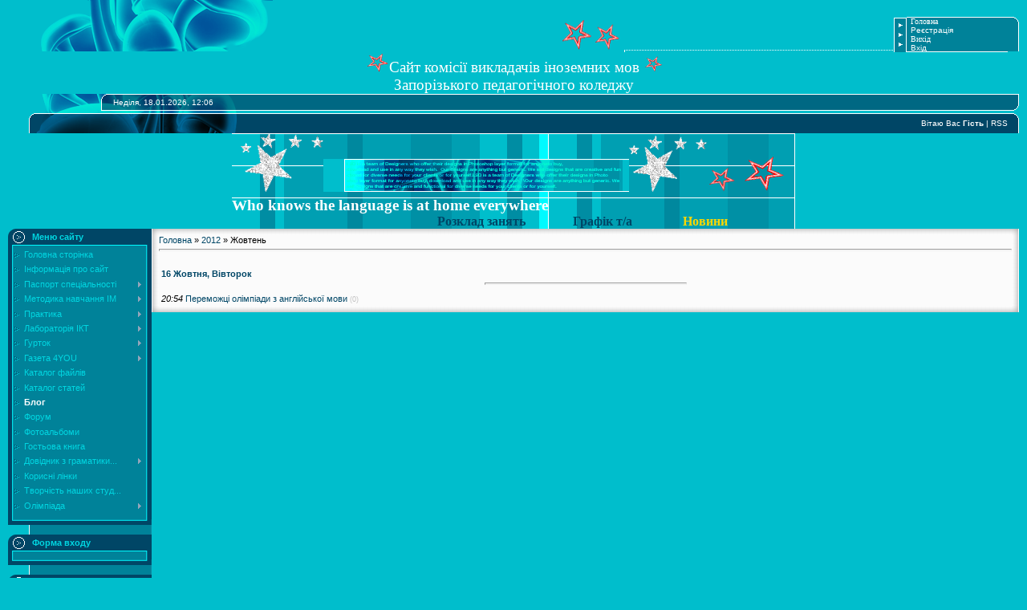

--- FILE ---
content_type: text/html; charset=UTF-8
request_url: https://english.ucoz.com/blog/2012-10
body_size: 9198
content:
<html>
<head>

	<script type="text/javascript">new Image().src = "//counter.yadro.ru/hit;ucoznet?r"+escape(document.referrer)+(screen&&";s"+screen.width+"*"+screen.height+"*"+(screen.colorDepth||screen.pixelDepth))+";u"+escape(document.URL)+";"+Date.now();</script>
	<script type="text/javascript">new Image().src = "//counter.yadro.ru/hit;ucoz_desktop_ad?r"+escape(document.referrer)+(screen&&";s"+screen.width+"*"+screen.height+"*"+(screen.colorDepth||screen.pixelDepth))+";u"+escape(document.URL)+";"+Date.now();</script>
<meta http-equiv="content-type" content="text/html; charset=UTF-8">
<title>Жовтень 2012 - Блог - ЦК іноземців ЗПК</title>

<link type="text/css" rel="StyleSheet" href="/.s/src/css/989.css" />

	<link rel="stylesheet" href="/.s/src/base.min.css" />
	<link rel="stylesheet" href="/.s/src/layer4.min.css" />

	<script src="/.s/src/jquery-3.6.0.min.js"></script>
	
	<script src="/.s/src/uwnd.min.js"></script>
	<script src="//s764.ucoz.net/cgi/uutils.fcg?a=uSD&ca=2&ug=999&isp=0&r=0.273425619307261"></script>
	<link rel="stylesheet" href="/.s/src/ulightbox/ulightbox.min.css" />
	<link rel="stylesheet" href="/.s/src/social.css" />
	<script src="/.s/src/ulightbox/ulightbox.min.js"></script>
	<script>
/* --- UCOZ-JS-DATA --- */
window.uCoz = {"uLightboxType":1,"country":"US","language":"uk","sign":{"7251":"Запитаний контент не може бути завантажений<br/>Будь ласка, спробуйте пізніше.","5255":"Помічник","7253":"Розпочати слайдшоу","7254":"Змінити розмір","7252":"Попередній","7287":"Перейти на сторінку з фотографією.","3125":"Закрити","5458":"Уперед"},"module":"blog","layerType":4,"site":{"id":"denglish","domain":null,"host":"english.ucoz.com"},"ssid":"737355720037431443701"};
/* --- UCOZ-JS-CODE --- */
 function uSocialLogin(t) {
			var params = {"facebook":{"width":950,"height":520},"google":{"height":600,"width":700}};
			var ref = escape(location.protocol + '//' + ('english.ucoz.com' || location.hostname) + location.pathname + ((location.hash ? ( location.search ? location.search + '&' : '?' ) + 'rnd=' + Date.now() + location.hash : ( location.search || '' ))));
			window.open('/'+t+'?ref='+ref,'conwin','width='+params[t].width+',height='+params[t].height+',status=1,resizable=1,left='+parseInt((screen.availWidth/2)-(params[t].width/2))+',top='+parseInt((screen.availHeight/2)-(params[t].height/2)-20)+'screenX='+parseInt((screen.availWidth/2)-(params[t].width/2))+',screenY='+parseInt((screen.availHeight/2)-(params[t].height/2)-20));
			return false;
		}
		function TelegramAuth(user){
			user['a'] = 9; user['m'] = 'telegram';
			_uPostForm('', {type: 'POST', url: '/index/sub', data: user});
		}
function loginPopupForm(params = {}) { new _uWnd('LF', ' ', -250, -100, { closeonesc:1, resize:1 }, { url:'/index/40' + (params.urlParams ? '?'+params.urlParams : '') }) }
/* --- UCOZ-JS-END --- */
</script>

	<style>.UhideBlock{display:none; }</style>
</head>

<body style="background:#00BECC; margin:0px; padding:0 10px 0 10px;">
<div id="utbr8214" rel="s764"></div>

<div style="height:21px;background:#00BECC;"><img src="/.s/t/989/1.gif" border="0"></div>
<!--U1AHEADER1Z--><TABLE height=43 cellSpacing=0 cellPadding=0 width="100%" border=0>
<TBODY>
<TR>
<TD width=330><IMG style="WIDTH: 330px; HEIGHT: 43px" height=43 src="/.s/t/989/2.gif" width=329 border=0 ilo-full-src="//english.ucoz.com/.s/t/989/2.gif"></TD>
<TD style="BACKGROUND: url(/.s/t/989/3.gif) no-repeat right 50%; moz-background-clip: border; moz-background-origin: padding; moz-background-inline-policy: continuous">
<DIV align=center><SPAN style="FONT: 10pt bold Verdana,Tahoma; COLOR: rgb(255,218,185); font-size-adjust: none; font-stretch: normal; x-system-font: none"><!-- <logo> --><STRONG></STRONG></SPAN></DIV>
<DIV align=center><SPAN style="FONT: 10pt bold Verdana,Tahoma; COLOR: rgb(255,218,185); font-size-adjust: none; font-stretch: normal; x-system-font: none"><STRONG>
<DIV align=center><SPAN style="FONT: 10pt bold Verdana,Tahoma; COLOR: rgb(255,218,185); font-size-adjust: none; font-stretch: normal; x-system-font: none"><STRONG><SPAN style="FONT: 10pt bold Verdana,Tahoma; COLOR: rgb(255,218,185); font-size-adjust: none; font-stretch: normal; x-system-font: none"><STRONG><SPAN style="COLOR: rgb(0,191,255); FONT-FAMILY: Tahoma"><SPAN style="FONT-SIZE: 18pt; COLOR: rgb(0,191,255); FONT-FAMILY: Tahoma"><IMG style="WIDTH: 42px; HEIGHT: 41px" height=82 alt="" src="http://www.yoursmileys.ru/gsmile/stars/g2728.gif" width=84 ilo-full-src="http://www.yoursmileys.ru/gsmile/stars/g2728.gif"></SPAN></SPAN></STRONG></SPAN><IMG style="WIDTH: 34px; HEIGHT: 35px" height=83 alt="" src="http://www.yoursmileys.ru/gsmile/stars/g2728.gif" width=86 ilo-full-src="http://www.yoursmileys.ru/gsmile/stars/g2728.gif"></STRONG></SPAN></DIV></STRONG></SPAN></DIV></TD>
<TD class=topLink style="PADDING-LEFT: 5px; FONT-SIZE: 10px; BACKGROUND: url(/.s/t/989/4.gif); moz-background-clip: border; moz-background-origin: padding; moz-background-inline-policy: continuous" width="10%"><A title=Головна href="http://english.ucoz.com/"><!--<s5176>--><SPAN style="FONT-FAMILY: Arial Black">Головна<!--</s>--></SPAN></A><br /><a href="/register" title="Реєстрація"><!--<s3089>-->Реєстрація<!--</s>--></a><SPAN style="FONT-FAMILY: Arial Black"><BR></SPAN><A title=Вихід href="/index/10"><!--<s5164>--><SPAN style="FONT-FAMILY: Arial Black">Вихід<!--</s>--></SPAN></A><!--ENDIF--><BR><A title=Вхід href="javascript:;" rel="nofollow" onclick="loginPopupForm(); return false;"><!--<s3087>-->Вхід<!--</s>--></A><!--ENDIF--></TD>
<TD width=14><SPAN style="FONT-FAMILY: Arial Black"><IMG src="/.s/t/989/5.gif" border=0 ilo-full-src="//english.ucoz.com/.s/t/989/5.gif"></SPAN></TD></TR></TBODY></TABLE>
<DIV align=center><SPAN style="FONT: 36pt Georgia; COLOR: rgb(255,255,255); font-size-adjust: none; font-stretch: normal; x-system-font: none"><SPAN style="FONT-SIZE: 14pt; COLOR: rgb(255,255,255); FONT-FAMILY: Arial Black"><SPAN style="FONT-SIZE: 14pt; COLOR: rgb(255,255,255); FONT-FAMILY: Arial Black"><SPAN style="COLOR: rgb(0,191,255); FONT-FAMILY: Tahoma"><SPAN style="FONT-SIZE: 18pt; COLOR: rgb(0,191,255); FONT-FAMILY: Tahoma"></SPAN><SPAN style="COLOR: rgb(0,191,255); FONT-FAMILY: Tahoma"><SPAN style="FONT-SIZE: 18pt; COLOR: rgb(0,191,255); FONT-FAMILY: Tahoma"><STRONG><IMG style="WIDTH: 30px; HEIGHT: 25px" height=83 alt="" src="http://www.yoursmileys.ru/gsmile/stars/g2728.gif" width=86 ilo-full-src="http://www.yoursmileys.ru/gsmile/stars/g2728.gif"></STRONG></SPAN></SPAN></SPAN>Сайт комісії викладачів іноземних мов <IMG style="WIDTH: 24px; HEIGHT: 21px" height=83 alt="" src="http://www.yoursmileys.ru/gsmile/stars/g2728.gif" width=82 ilo-full-src="http://www.yoursmileys.ru/gsmile/stars/g2728.gif"><BR>Запорізького педагогічного коледжу <BR></SPAN></SPAN></SPAN></DIV>
<TABLE style="BACKGROUND: url(/.s/t/989/6.gif) rgb(80,131,0); moz-background-clip: border; moz-background-origin: padding; moz-background-inline-policy: continuous" height=21 cellSpacing=0 cellPadding=0 width="100%" border=0>
<TBODY>
<TR>
<TD width=131><SPAN style="FONT-FAMILY: Arial Black"><IMG src="/.s/t/989/7.gif" border=0 ilo-full-src="//english.ucoz.com/.s/t/989/7.gif"></SPAN></TD>
<TD style="FONT-SIZE: 10px; BACKGROUND: url(/.s/t/989/8.gif) no-repeat left 50%; COLOR: rgb(255,255,255); moz-background-clip: border; moz-background-origin: padding; moz-background-inline-policy: continuous">Неділя, 18.01.2026, 12:06</TD>
<TD width=14><IMG src="/.s/t/989/9.gif" border=0 ilo-full-src="//english.ucoz.com/.s/t/989/9.gif"></TD></TR></TBODY></TABLE>
<DIV style="HEIGHT: 3px"><IMG src="/.s/t/989/10.gif" border=0 ilo-full-src="//english.ucoz.com/.s/t/989/10.gif"></DIV>
<TABLE style="BACKGROUND: url(/.s/t/989/11.gif) rgb(0,70,102); moz-background-clip: border; moz-background-origin: padding; moz-background-inline-policy: continuous" height=25 cellSpacing=0 cellPadding=0 width="100%" border=0>
<TBODY>
<TR>
<TD width=47><IMG src="/.s/t/989/12.gif" border=0 ilo-full-src="//english.ucoz.com/.s/t/989/12.gif"></TD>
<TD class=topLink style="FONT-SIZE: 10px; BACKGROUND: url(/.s/t/989/13.gif) no-repeat left 50%; COLOR: rgb(255,255,255); moz-background-clip: border; moz-background-origin: padding; moz-background-inline-policy: continuous" align=right><!--<s5212>-->Вітаю Вас<!--</s>--> <b>Гість</b> | <A title=RSS href="https://english.ucoz.com/blog/rss/">RSS</A></TD>
<TD width=14><IMG src="/.s/t/989/14.gif" border=0 ilo-full-src="//english.ucoz.com/.s/t/989/14.gif"></TD></TR></TBODY></TABLE>
<DIV align=center><SPAN style="FONT-SIZE: 18pt; COLOR: rgb(255,255,255); FONT-FAMILY: Tahoma"><STRONG></STRONG>
<DIV align=center><SPAN style="FONT: 10pt bold Verdana,Tahoma; COLOR: rgb(255,255,255); font-size-adjust: none; font-stretch: normal; x-system-font: none"><STRONG><STRONG></STRONG></STRONG></SPAN><STRONG></STRONG>
<DIV align=center><SPAN style="COLOR: rgb(0,191,255); FONT-FAMILY: Tahoma"><SPAN style="FONT-SIZE: 18pt; COLOR: rgb(0,191,255); FONT-FAMILY: Tahoma"><STRONG></STRONG></SPAN></SPAN></DIV><SPAN style="FONT: 10pt bold Verdana,Tahoma; COLOR: rgb(255,218,185); font-size-adjust: none; font-stretch: normal; x-system-font: none"><STRONG><STRONG></STRONG></STRONG></SPAN></DIV></SPAN></DIV><STRONG></STRONG>
<DIV align=center><SPAN style="COLOR: rgb(0,191,255); FONT-FAMILY: Tahoma"><SPAN style="COLOR: rgb(0,191,255); FONT-FAMILY: Tahoma"><SPAN style="FONT-SIZE: 18pt; COLOR: rgb(0,191,255); FONT-FAMILY: Tahoma"><STRONG>
<DIV style="BORDER-RIGHT: rgb(255,255,255) 1px solid; BACKGROUND: url(/.s/t/989/15.gif); WIDTH: 701px; HEIGHT: 119px; moz-background-clip: border; moz-background-origin: padding; moz-background-inline-policy: continuous"><SPAN style="FONT: 10pt bold Verdana,Tahoma; COLOR: rgb(255,218,185); font-size-adjust: none; font-stretch: normal; x-system-font: none"><STRONG><IMG style="WIDTH: 103px; HEIGHT: 73px" height=83 alt="" src="http://www.yoursmileys.ru/gsmile/stars/g2713.gif" width=115 ilo-full-src="http://www.yoursmileys.ru/gsmile/stars/g2713.gif"></STRONG></SPAN><IMG src="//english.ucoz.com/.s/t/989/16.gif" border=0 ilo-full-src="//english.ucoz.com/.s/t/989/16.gif"><SPAN style="FONT: 10pt bold Verdana,Tahoma; COLOR: rgb(255,218,185); font-size-adjust: none; font-stretch: normal; x-system-font: none"><STRONG><SPAN style="COLOR: rgb(0,191,255); FONT-FAMILY: Tahoma"><SPAN style="FONT-SIZE: 18pt; COLOR: rgb(0,191,255); FONT-FAMILY: Tahoma"><STRONG><IMG style="WIDTH: 97px; HEIGHT: 70px" height=83 alt="" src="http://www.yoursmileys.ru/gsmile/stars/g2713.gif" width=117 ilo-full-src="http://www.yoursmileys.ru/gsmile/stars/g2713.gif"><IMG style="WIDTH: 36px; HEIGHT: 32px" height=82 alt="" src="http://www.yoursmileys.ru/gsmile/stars/g2728.gif" width=83 ilo-full-src="http://www.yoursmileys.ru/gsmile/stars/g2728.gif">&nbsp;<IMG style="WIDTH: 56px; HEIGHT: 47px" height=82 alt="" src="http://www.yoursmileys.ru/gsmile/stars/g2728.gif" width=83 ilo-full-src="http://www.yoursmileys.ru/gsmile/stars/g2728.gif"> <SPAN style="FONT-SIZE: 14pt; COLOR: rgb(255,255,255); FONT-FAMILY: Tahoma"><SPAN style="COLOR: rgb(0,191,255); FONT-FAMILY: Tahoma"><SPAN style="FONT-SIZE: 18pt; COLOR: rgb(0,191,255); FONT-FAMILY: Tahoma"><STRONG>
<DIV align=left><SPAN style="FONT-SIZE: 14pt; COLOR: rgb(255,255,255); FONT-FAMILY: Times New Roman"><SPAN style="FONT-SIZE: 14pt; COLOR: rgb(255,255,255); FONT-FAMILY: Times New Roman"><SPAN style="FONT-SIZE: 14pt; COLOR: rgb(255,255,255); FONT-FAMILY: Times New Roman"><STRONG>Who knows the language is at home everywhere</STRONG></SPAN></SPAN></SPAN></DIV></STRONG></SPAN></SPAN></SPAN>
<DIV align=center><SPAN style="FONT: 10pt bold Verdana,Tahoma; COLOR: rgb(255,0,0); font-size-adjust: none; font-stretch: normal; x-system-font: none"><STRONG><SPAN style="COLOR: rgb(255,215,0)"><SPAN style="FONT-SIZE: 12pt; COLOR: rgb(255,215,0)">&nbsp;&nbsp;&nbsp;&nbsp;&nbsp;&nbsp;&nbsp;&nbsp;&nbsp;&nbsp;&nbsp;&nbsp;&nbsp;&nbsp;&nbsp;&nbsp;&nbsp;&nbsp;&nbsp;&nbsp;&nbsp;&nbsp;&nbsp;&nbsp;&nbsp;&nbsp;&nbsp;&nbsp;&nbsp;&nbsp;&nbsp;&nbsp;&nbsp;&nbsp;&nbsp;&nbsp;&nbsp;&nbsp;&nbsp;&nbsp;&nbsp;&nbsp;&nbsp;<SPAN style="COLOR: rgb(255,215,0)"><A href="http:///Timetable.doc">Розклад занять&nbsp;&nbsp;</A></SPAN></SPAN><SPAN style="COLOR: rgb(255,215,0)"><A href="//english.ucoz.com/Timetable.doc">&nbsp;</A></SPAN></SPAN>&nbsp;&nbsp;&nbsp;&nbsp;&nbsp;&nbsp;&nbsp;&nbsp;&nbsp;&nbsp;&nbsp;&nbsp;&nbsp;&nbsp;&nbsp;<SPAN style="COLOR: rgb(255,218,185)">&nbsp;<SPAN style="FONT-SIZE: 12pt; COLOR: rgb(255,215,0)"><A href="//english.ucoz.com/tematichne_oc_njuvannja1.doc">Графік т/а</A>&nbsp;&nbsp;</SPAN></SPAN>&nbsp;&nbsp;&nbsp;&nbsp;&nbsp;&nbsp;&nbsp;&nbsp;&nbsp;&nbsp;&nbsp;&nbsp;&nbsp;&nbsp;&nbsp;&nbsp;&nbsp;<SPAN style="FONT-SIZE: 12pt"><SPAN style="COLOR: rgb(255,215,0)"> <A href="//english.ucoz.com/news_2010.doc"><SPAN style="COLOR: rgb(255,215,0)">Новини</SPAN></A></SPAN></SPAN></STRONG></SPAN></DIV></STRONG></SPAN></SPAN></STRONG></SPAN></DIV></STRONG></SPAN></SPAN></SPAN></DIV><!--/U1AHEADER1Z-->


<table border="0" cellpadding="0" cellspacing="0" width="100%">
<tr>
<td valign="top" style="width:179px;background:url('/.s/t/989/17.gif');">

<!--U1CLEFTER1Z-->
<!-- <block1> -->

<table border="0" cellpadding="0" cellspacing="0" width="179">
<tr><td height="21" style="background:url('/.s/t/989/18.gif') #004666;color:#00D6E1;padding-left:30px;"><b><!-- <bt> --><!--<s5184>-->Меню сайту<!--</s>--><!-- </bt> --></b></td></tr>
<tr><td style="background:url('/.s/t/989/19.gif') #008299;padding:5px 7px 5px 7px;"><!-- <bc> --><div id="uMenuDiv1" class="uMenuV" style="position:relative;"><ul class="uMenuRoot">
<li><div class="umn-tl"><div class="umn-tr"><div class="umn-tc"></div></div></div><div class="umn-ml"><div class="umn-mr"><div class="umn-mc"><div class="uMenuItem"><a href="http://english.ucoz.com/"><span>Головна сторінка</span></a></div></div></div></div><div class="umn-bl"><div class="umn-br"><div class="umn-bc"><div class="umn-footer"></div></div></div></div></li>
<li><div class="umn-tl"><div class="umn-tr"><div class="umn-tc"></div></div></div><div class="umn-ml"><div class="umn-mr"><div class="umn-mc"><div class="uMenuItem"><a href="/index/0-2" target="_blank"><span>Інформація про сайт</span></a></div></div></div></div><div class="umn-bl"><div class="umn-br"><div class="umn-bc"><div class="umn-footer"></div></div></div></div></li>
<li style="position:relative;"><div class="umn-tl"><div class="umn-tr"><div class="umn-tc"></div></div></div><div class="umn-ml"><div class="umn-mr"><div class="umn-mc"><div class="uMenuItem"><div class="uMenuArrow"></div><a href="/index/pasport_specialnosti/0-4"><span>Паспорт спеціальності</span></a></div></div></div></div><div class="umn-bl"><div class="umn-br"><div class="umn-bc"><div class="umn-footer"></div></div></div></div><ul style="display:none;">
<li><div class="uMenuItem"><a href="/index/perelik_navchalnikh_disciplin/0-10"><span>Перелік навчальних д...</span></a></div><ul style="display:none;">
<li><div class="uMenuItem"><a href="/index/im_za_ps/0-76"><span>ІМ за ПС</span></a></div></li>
<li><div class="uMenuItem"><a href="/index/literatura_i_kultura/0-105"><span>Література і культура</span></a></div><ul style="display:none;">
<li><div class="uMenuItem"><a href="/index/tema_1/0-106"><span>Тема 1</span></a></div></li>
<li><div class="uMenuItem"><a href="/index/tema_2/0-107"><span>Тема 2</span></a></div></li>
<li><div class="uMenuItem"><a href="/index/tema_3/0-119"><span>Тема 3</span></a></div></li>
<li><div class="uMenuItem"><a href="/index/tema_4/0-120"><span>Тема 4</span></a></div></li>
<li><div class="uMenuItem"><a href="/index/tema_5/0-121"><span>Тема 5</span></a></div></li></ul></li></ul></li>
<li><div class="uMenuItem"><a href="/index/informacija_dlja_abiturientiv/0-61"><span>Інформація для абіту...</span></a></div></li>
<li><div class="uMenuItem"><a href="/index/dekada_inozemnikh_mov/0-62"><span>Декада іноземних мов</span></a></div><ul style="display:none;">
<li><div class="uMenuItem"><a href="/index/dekada_2010/0-70"><span>Декада 2010</span></a></div></li></ul></li>
<li><div class="uMenuItem"><a href="/index/dek_zi_specialnosti/0-63"><span>ДЕК зі спеціальності</span></a></div><ul style="display:none;">
<li><div class="uMenuItem"><a href="/index/situaciji_dlja_kontrolju_navichok_govorinnja/0-64"><span>Ситуації для контрол...</span></a></div></li>
<li><div class="uMenuItem"><a href="/index/pitannja_z_metodiki_navchannja_im/0-66"><span>Питання з методики н...</span></a></div></li></ul></li>
<li><div class="uMenuItem"><a href="/index/pidgotovka_vchitelja_im_pshkoli/0-68"><span>Підготовка вчителя І...</span></a></div></li>
<li><div class="uMenuItem"><a href="/index/movnij_portfel/0-75"><span>Мовний Портфель</span></a></div><ul style="display:none;">
<li><div class="uMenuItem"><a href="/index/instrukcija_shhodo_vikoristannja_mp/0-77"><span>Інструкція щодо вико...</span></a></div></li>
<li><div class="uMenuItem"><a href="/index/rivni_volodinnja_im/0-78"><span>Рівні володіння ІМ</span></a></div></li></ul></li>
<li><div class="uMenuItem"><a href="/index/informacija_dlja_vikladachiv/0-80"><span>Інформація для викла...</span></a></div></li></ul></li>
<li style="position:relative;"><div class="umn-tl"><div class="umn-tr"><div class="umn-tc"></div></div></div><div class="umn-ml"><div class="umn-mr"><div class="umn-mc"><div class="uMenuItem"><div class="uMenuArrow"></div><a href="/index/metodika_navchannja_im/0-54"><span>Методика навчання ІМ</span></a></div></div></div></div><div class="umn-bl"><div class="umn-br"><div class="umn-bc"><div class="umn-footer"></div></div></div></div><ul style="display:none;">
<li><div class="uMenuItem"><a href="/index/pochatkova_osvita/0-96"><span>Початкова освіта</span></a></div><ul style="display:none;">
<li><div class="uMenuItem"><a href="/index/konspekti_lekcij/0-56"><span>Конспекти лекцій</span></a></div></li>
<li><div class="uMenuItem"><a href="/index/praktichni_zanjattja/0-93"><span>Практичні заняття</span></a></div></li>
<li><div class="uMenuItem"><a href="/index/laboratorni_zanjattja/0-122"><span>Лабораторні заняття</span></a></div></li>
<li><div class="uMenuItem"><a href="/index/studentu_na_dopomogu/0-72"><span>Студенту на допомогу</span></a></div></li>
<li><div class="uMenuItem"><a href="/index/glosarij/0-87"><span>Глосарій</span></a></div></li>
<li><div class="uMenuItem"><a href="/index/materiali_dlja_samokontrolju_studentiv_z_metodiki_navchannja_im/0-88"><span>Тести для самоконтролю</span></a></div></li>
<li><div class="uMenuItem"><a href="/index/vpravljajmosja_razom/0-94"><span>Вправляймося разом</span></a></div></li></ul></li>
<li><div class="uMenuItem"><a href="/index/doshkilna_osvita/0-95"><span>Дошкільна освіта</span></a></div><ul style="display:none;">
<li><div class="uMenuItem"><a href="/index/konspekti_lekcij/0-112"><span>Конспекти лекцій</span></a></div></li>
<li><div class="uMenuItem"><a href="/index/praktichni_zanjattja/0-113"><span>Практичні заняття</span></a></div></li>
<li><div class="uMenuItem"><a href="/index/laboratorni_zanjattja/0-123"><span>Лабораторні заняття</span></a></div></li>
<li><div class="uMenuItem"><a href="/index/studentu_na_dopomogu/0-114"><span>Студенту на допомогу</span></a></div></li></ul></li></ul></li>
<li style="position:relative;"><div class="umn-tl"><div class="umn-tr"><div class="umn-tc"></div></div></div><div class="umn-ml"><div class="umn-mr"><div class="umn-mc"><div class="uMenuItem"><div class="uMenuArrow"></div><a href="/index/praktika/0-67"><span>Практика</span></a></div></div></div></div><div class="umn-bl"><div class="umn-br"><div class="umn-bc"><div class="umn-footer"></div></div></div></div><ul style="display:none;">
<li><div class="uMenuItem"><a href="/index/majbutnomu_vchitelju/0-84"><span>Майбутньому вчителю</span></a></div></li></ul></li>
<li style="position:relative;"><div class="umn-tl"><div class="umn-tr"><div class="umn-tc"></div></div></div><div class="umn-ml"><div class="umn-mr"><div class="umn-mc"><div class="uMenuItem"><div class="uMenuArrow"></div><a href="/index/laboratorija_informacijno_komunikacijnikh_tekhnologij/0-5"><span>Лабораторія ІКТ</span></a></div></div></div></div><div class="umn-bl"><div class="umn-br"><div class="umn-bc"><div class="umn-footer"></div></div></div></div><ul style="display:none;">
<li><div class="uMenuItem"><a href="/index/plan_roboti_laboratoriji_na_2011_2012nr/0-6"><span>План роботи лаборато...</span></a></div></li>
<li><div class="uMenuItem"><a href="/index/instrukcija_z_tekhniki_bezpeki/0-69"><span>Інструкція з техніки...</span></a></div><ul style="display:none;">
<li><div class="uMenuItem"><a href="/index/listening/0-98"><span>Listening</span></a></div></li>
<li><div class="uMenuItem"><a href="/index/reading/0-99"><span>Reading</span></a></div></li>
<li><div class="uMenuItem"><a href="/index/test/0-100"><span>Test</span></a></div></li>
<li><div class="uMenuItem"><a href="/index/keys/0-104"><span>Keys</span></a></div></li></ul></li>
<li><div class="uMenuItem"><a href="/index/informacija_dlja_studentiv/0-73"><span>Інформація для студе...</span></a></div></li>
<li><div class="uMenuItem"><a href="/index/rozklad_roboti_laboratoriji/0-74"><span>Розклад роботи лабор...</span></a></div></li>
<li><div class="uMenuItem"><a href="/index/dijalnist_laboratoriji/0-81"><span>Діяльність лабораторії</span></a></div></li>
<li><div class="uMenuItem"><a href="/index/olimpiada/0-82"><span>Олімпіада</span></a></div></li></ul></li>
<li style="position:relative;"><div class="umn-tl"><div class="umn-tr"><div class="umn-tc"></div></div></div><div class="umn-ml"><div class="umn-mr"><div class="umn-mc"><div class="uMenuItem"><div class="uMenuArrow"></div><a href="/index/gurtok_quotspilkuemos_anglijskojuquot/0-12"><span>Гурток </span></a></div></div></div></div><div class="umn-bl"><div class="umn-br"><div class="umn-bc"><div class="umn-footer"></div></div></div></div><ul style="display:none;">
<li><div class="uMenuItem"><a href="/index/pozklad_zanjat_na_2009_2010_nr/0-16"><span>Pозклад занять на 2010-2011 н.р.</span></a></div></li>
<li><div class="uMenuItem"><a href="/index/storinka_studenta/0-79"><span>Сторінка студента</span></a></div></li></ul></li>
<li style="position:relative;"><div class="umn-tl"><div class="umn-tr"><div class="umn-tc"></div></div></div><div class="umn-ml"><div class="umn-mr"><div class="umn-mc"><div class="uMenuItem"><div class="uMenuArrow"></div><a href="/index/gazeta_4you/0-13"><span>Газета 4YOU</span></a></div></div></div></div><div class="umn-bl"><div class="umn-br"><div class="umn-bc"><div class="umn-footer"></div></div></div></div><ul style="display:none;">
<li><div class="uMenuItem"><a href="/index/september_2009/0-50"><span>September, 2009</span></a></div></li>
<li><div class="uMenuItem"><a href="/index/october_2009/0-51"><span>October, 2009</span></a></div></li>
<li><div class="uMenuItem"><a href="/index/november_2009/0-58"><span>November, 2009</span></a></div></li>
<li><div class="uMenuItem"><a href="/index/october_2011/0-85"><span>October 2011</span></a></div></li>
<li><div class="uMenuItem"><a href="/index/february_2012/0-91"><span>February 2012</span></a></div></li>
<li><div class="uMenuItem"><a href="/index/march_2012/0-101"><span>March 2012</span></a></div></li></ul></li>
<li><div class="umn-tl"><div class="umn-tr"><div class="umn-tc"></div></div></div><div class="umn-ml"><div class="umn-mr"><div class="umn-mc"><div class="uMenuItem"><a href="/load"><span>Каталог файлів</span></a></div></div></div></div><div class="umn-bl"><div class="umn-br"><div class="umn-bc"><div class="umn-footer"></div></div></div></div></li>
<li><div class="umn-tl"><div class="umn-tr"><div class="umn-tc"></div></div></div><div class="umn-ml"><div class="umn-mr"><div class="umn-mc"><div class="uMenuItem"><a href="/publ"><span>Каталог статей</span></a></div></div></div></div><div class="umn-bl"><div class="umn-br"><div class="umn-bc"><div class="umn-footer"></div></div></div></div></li>
<li><div class="umn-tl"><div class="umn-tr"><div class="umn-tc"></div></div></div><div class="umn-ml"><div class="umn-mr"><div class="umn-mc"><div class="uMenuItem"><a href="/blog"><span>Блог</span></a></div></div></div></div><div class="umn-bl"><div class="umn-br"><div class="umn-bc"><div class="umn-footer"></div></div></div></div></li>
<li><div class="umn-tl"><div class="umn-tr"><div class="umn-tc"></div></div></div><div class="umn-ml"><div class="umn-mr"><div class="umn-mc"><div class="uMenuItem"><a href="/forum"><span>Форум</span></a></div></div></div></div><div class="umn-bl"><div class="umn-br"><div class="umn-bc"><div class="umn-footer"></div></div></div></div></li>
<li><div class="umn-tl"><div class="umn-tr"><div class="umn-tc"></div></div></div><div class="umn-ml"><div class="umn-mr"><div class="umn-mc"><div class="uMenuItem"><a href="/photo"><span>Фотоальбоми</span></a></div></div></div></div><div class="umn-bl"><div class="umn-br"><div class="umn-bc"><div class="umn-footer"></div></div></div></div></li>
<li><div class="umn-tl"><div class="umn-tr"><div class="umn-tc"></div></div></div><div class="umn-ml"><div class="umn-mr"><div class="umn-mc"><div class="uMenuItem"><a href="/gb"><span>Гостьова книга</span></a></div></div></div></div><div class="umn-bl"><div class="umn-br"><div class="umn-bc"><div class="umn-footer"></div></div></div></div></li>
<li style="position:relative;"><div class="umn-tl"><div class="umn-tr"><div class="umn-tc"></div></div></div><div class="umn-ml"><div class="umn-mr"><div class="umn-mc"><div class="uMenuItem"><div class="uMenuArrow"></div><a href="/index/dovidnik_z_gramatiki_anglijskoji_movi/0-17"><span>Довідник з граматики...</span></a></div></div></div></div><div class="umn-bl"><div class="umn-br"><div class="umn-bc"><div class="umn-footer"></div></div></div></div><ul style="display:none;">
<li><div class="uMenuItem"><a href="/index/present_simple/0-18"><span>Present Simple</span></a></div><ul style="display:none;">
<li><div class="uMenuItem"><a href="/index/exercises/0-31"><span>Exercises</span></a></div></li></ul></li>
<li><div class="uMenuItem"><a href="/index/present_continuous/0-19"><span>Present Continuous</span></a></div><ul style="display:none;">
<li><div class="uMenuItem"><a href="/index/exercises/0-47"><span>Exercises</span></a></div></li></ul></li>
<li><div class="uMenuItem"><a href="/index/present_perfect/0-20"><span>Present Perfect</span></a></div><ul style="display:none;">
<li><div class="uMenuItem"><a href="/index/exercises/0-46"><span>Exercises</span></a></div></li></ul></li>
<li><div class="uMenuItem"><a href="/index/past_simple/0-21"><span>Past Simple</span></a></div><ul style="display:none;">
<li><div class="uMenuItem"><a href="/index/exercises/0-49"><span>Exercises</span></a></div></li></ul></li>
<li><div class="uMenuItem"><a href="/index/past_continuous/0-22"><span>Past Continuous</span></a></div><ul style="display:none;">
<li><div class="uMenuItem"><a href="/index/exercises/0-32"><span>Exercises</span></a></div></li></ul></li>
<li><div class="uMenuItem"><a href="/index/past_perfect/0-23"><span>Past Perfect</span></a></div></li>
<li><div class="uMenuItem"><a href="/index/future_simple/0-24"><span>Future Simple</span></a></div><ul style="display:none;">
<li><div class="uMenuItem"><a href="/index/exercises/0-45"><span>Exercises</span></a></div></li></ul></li>
<li><div class="uMenuItem"><a href="/index/future_continuous/0-25"><span>Future Continuous</span></a></div></li>
<li><div class="uMenuItem"><a href="/index/future_perfect/0-26"><span>Future Perfect</span></a></div></li>
<li><div class="uMenuItem"><a href="/index/the_verb_39be39/0-27"><span>The verb 'be'</span></a></div><ul style="display:none;">
<li><div class="uMenuItem"><a href="/index/exercises/0-48"><span>Exercises</span></a></div></li></ul></li>
<li><div class="uMenuItem"><a href="/index/passive_voice/0-28"><span>Passive Voice</span></a></div><ul style="display:none;">
<li><div class="uMenuItem"><a href="/index/exercise/0-44"><span>Exercise</span></a></div></li></ul></li>
<li><div class="uMenuItem"><a href="/index/reported_speech/0-29"><span>Reported speech</span></a></div></li>
<li><div class="uMenuItem"><a href="/index/conditional_sentences/0-30"><span>Conditional sentences</span></a></div></li></ul></li>
<li><div class="umn-tl"><div class="umn-tr"><div class="umn-tc"></div></div></div><div class="umn-ml"><div class="umn-mr"><div class="umn-mc"><div class="uMenuItem"><a href="/index/korisni_linki/0-60"><span>Корисні лінки</span></a></div></div></div></div><div class="umn-bl"><div class="umn-br"><div class="umn-bc"><div class="umn-footer"></div></div></div></div></li>
<li><div class="umn-tl"><div class="umn-tr"><div class="umn-tc"></div></div></div><div class="umn-ml"><div class="umn-mr"><div class="umn-mc"><div class="uMenuItem"><a href="/index/tvorchist_nashikh_studentiv/0-83"><span>Творчість наших студ...</span></a></div></div></div></div><div class="umn-bl"><div class="umn-br"><div class="umn-bc"><div class="umn-footer"></div></div></div></div></li>
<li style="position:relative;"><div class="umn-tl"><div class="umn-tr"><div class="umn-tc"></div></div></div><div class="umn-ml"><div class="umn-mr"><div class="umn-mc"><div class="uMenuItem"><div class="uMenuArrow"></div><a href="/index/olimpiada/0-86"><span>Олімпіада</span></a></div></div></div></div><div class="umn-bl"><div class="umn-br"><div class="umn-bc"><div class="umn-footer"></div></div></div></div><ul style="display:none;">
<li><div class="uMenuItem"><a href="/index/polozhennja/0-97"><span>Положення</span></a></div></li>
<li><div class="uMenuItem"><a href="/index/uchasniki/0-102"><span>Учасники</span></a></div><ul style="display:none;">
<li><div class="uMenuItem"><a href="/index/probnij_tur/0-115"><span>Пробний тур</span></a></div></li>
<li><div class="uMenuItem"><a href="/index/osnovnij_tur/0-116"><span>Основний тур</span></a></div></li></ul></li>
<li><div class="uMenuItem"><a href="/index/probnij_tur/0-103"><span>Пробний тур</span></a></div></li>
<li><div class="uMenuItem"><a href="/index/osnovnij_tur/0-117"><span>Основний тур</span></a></div></li>
<li><div class="uMenuItem"><a href="/index/turnirna_tablicja/0-118"><span>Турнірна таблиця</span></a></div></li></ul></li></ul></div><script>$(function(){_uBuildMenu('#uMenuDiv1',0,document.location.href+'/','uMenuItemA','uMenuArrow',2500);})</script><!-- </bc> --></td></tr>
<tr><td><img src="/.s/t/989/20.gif" border="0"></td></tr>
</table><br />

<!-- </block1> -->

<!-- <block2> -->

<table border="0" cellpadding="0" cellspacing="0" width="179">
<tr><td height="21" style="background:url('/.s/t/989/18.gif') #004666;color:#00D6E1;padding-left:30px;"><b><!-- <bt> --><!--<s5158>-->Форма входу<!--</s>--><!-- </bt> --></b></td></tr>
<tr><td style="background:url('/.s/t/989/19.gif') #008299;padding:5px 7px 5px 7px;"><!-- <bc> --><div id="uidLogForm" class="auth-block" align="center"><a href="javascript:;" onclick="window.open('https://login.uid.me/?site=denglish&ref='+escape(location.protocol + '//' + ('english.ucoz.com' || location.hostname) + location.pathname + ((location.hash ? ( location.search ? location.search + '&' : '?' ) + 'rnd=' + Date.now() + location.hash : ( location.search || '' )))),'uidLoginWnd','width=580,height=450,resizable=yes,titlebar=yes');return false;" class="login-with uid" title="Увійти через uID" rel="nofollow"><i></i></a><a href="javascript:;" onclick="return uSocialLogin('facebook');" data-social="facebook" class="login-with facebook" title="Увійти через Facebook" rel="nofollow"><i></i></a><a href="javascript:;" onclick="return uSocialLogin('google');" data-social="google" class="login-with google" title="Увійти через Google" rel="nofollow"><i></i></a></div><!-- </bc> --></td></tr>
<tr><td><img src="/.s/t/989/20.gif" border="0"></td></tr>
</table><br />

<!-- </block2> -->

<!-- <block3> -->

<!-- </block3> -->

<!-- <block4> -->

<!-- </block4> -->

<!-- <block5> -->

<!-- </block5> -->

<!-- <block6> -->

<table border="0" cellpadding="0" cellspacing="0" width="179">
<tr><td height="21" style="background:url('/.s/t/989/18.gif') #004666;color:#00D6E1;padding-left:30px;"><b><!-- <bt> --><!--<s3163>-->Пошук<!--</s>--><!-- </bt> --></b></td></tr>
<tr><td style="background:url('/.s/t/989/19.gif') #008299;padding:5px 7px 5px 7px;"><div align="center"><!-- <bc> -->
		<div class="searchForm">
			<form onsubmit="this.sfSbm.disabled=true" method="get" style="margin:0" action="/search/">
				<div align="center" class="schQuery">
					<input type="text" name="q" maxlength="30" size="20" class="queryField" />
				</div>
				<div align="center" class="schBtn">
					<input type="submit" class="searchSbmFl" name="sfSbm" value="Знайти" />
				</div>
				<input type="hidden" name="t" value="0">
			</form>
		</div><!-- </bc> --></div></td></tr>
<tr><td><img src="/.s/t/989/20.gif" border="0"></td></tr>
</table><br />

<!-- </block6> -->

<!-- <block7> -->

<table border="0" cellpadding="0" cellspacing="0" width="179">
<tr><td height="21" style="background:url('/.s/t/989/18.gif') #004666;color:#00D6E1;padding-left:30px;"><b><!-- <bt> --><!--<s5171>-->Календар<!--</s>--><!-- </bt> --></b></td></tr>
<tr><td style="background:url('/.s/t/989/19.gif') #008299;padding:5px 7px 5px 7px;"><div align="center"><!-- <bc> -->
		<table border="0" cellspacing="1" cellpadding="2" class="calTable">
			<tr><td align="center" class="calMonth" colspan="7"><a title="Вересень 2012" class="calMonthLink cal-month-link-prev" rel="nofollow" href="/blog/2012-09">&laquo;</a>&nbsp; <a class="calMonthLink cal-month-current" rel="nofollow" href="/blog/2012-10">Жовтень 2012</a> &nbsp;<a title="Листопад 2012" class="calMonthLink cal-month-link-next" rel="nofollow" href="/blog/2012-11">&raquo;</a></td></tr>
		<tr>
			<td align="center" class="calWday">Пн</td>
			<td align="center" class="calWday">Вт</td>
			<td align="center" class="calWday">Ср</td>
			<td align="center" class="calWday">Чт</td>
			<td align="center" class="calWday">Пт</td>
			<td align="center" class="calWdaySe">Сб</td>
			<td align="center" class="calWdaySu">Нд</td>
		</tr><tr><td align="center" class="calMday">1</td><td align="center" class="calMday">2</td><td align="center" class="calMday">3</td><td align="center" class="calMday">4</td><td align="center" class="calMday">5</td><td align="center" class="calMday">6</td><td align="center" class="calMday">7</td></tr><tr><td align="center" class="calMday">8</td><td align="center" class="calMday">9</td><td align="center" class="calMday">10</td><td align="center" class="calMday">11</td><td align="center" class="calMday">12</td><td align="center" class="calMday">13</td><td align="center" class="calMday">14</td></tr><tr><td align="center" class="calMday">15</td><td align="center" class="calMdayIs"><a class="calMdayLink" href="/blog/2012-10-16" title="1 Повідомлень">16</a></td><td align="center" class="calMday">17</td><td align="center" class="calMdayA">18</td><td align="center" class="calMday">19</td><td align="center" class="calMday">20</td><td align="center" class="calMday">21</td></tr><tr><td align="center" class="calMday">22</td><td align="center" class="calMday">23</td><td align="center" class="calMday">24</td><td align="center" class="calMday">25</td><td align="center" class="calMday">26</td><td align="center" class="calMday">27</td><td align="center" class="calMday">28</td></tr><tr><td align="center" class="calMday">29</td><td align="center" class="calMday">30</td><td align="center" class="calMday">31</td></tr></table><!-- </bc> --></div></td></tr>
<tr><td><img src="/.s/t/989/20.gif" border="0"></td></tr>
</table><br />

<!-- </block7> -->

<!-- <block8> -->

<table border="0" cellpadding="0" cellspacing="0" width="179">
<tr><td height="21" style="background:url('/.s/t/989/18.gif') #004666;color:#00D6E1;padding-left:30px;"><b><!-- <bt> --><!--<s5347>-->Архів записів<!--</s>--><!-- </bt> --></b></td></tr>
<tr><td style="background:url('/.s/t/989/19.gif') #008299;padding:5px 7px 5px 7px;"><!-- <bc> --><ul class="archUl"><li class="archLi"><a class="archLink" href="/blog/2009-11">2009 Листопад</a></li><li class="archLi"><a class="archLink" href="/blog/2009-12">2009 Грудень</a></li><li class="archLi"><a class="archLink" href="/blog/2010-01">2010 Січень</a></li><li class="archLi"><a class="archLink" href="/blog/2010-02">2010 Лютий</a></li><li class="archLi"><a class="archLink" href="/blog/2010-05">2010 Травень</a></li><li class="archLi"><a class="archLink" href="/blog/2010-06">2010 Червень</a></li><li class="archLi"><a class="archLink" href="/blog/2010-09">2010 Вересень</a></li><li class="archLi"><a class="archLink" href="/blog/2011-02">2011 Лютий</a></li><li class="archLi"><a class="archLink" href="/blog/2011-03">2011 Березень</a></li><li class="archLi"><a class="archLink" href="/blog/2011-04">2011 Квітень</a></li><li class="archLi"><a class="archLink" href="/blog/2011-06">2011 Червень</a></li><li class="archLi"><a class="archLink" href="/blog/2011-10">2011 Жовтень</a></li><li class="archLi"><a class="archLink" href="/blog/2011-11">2011 Листопад</a></li><li class="archLi"><a class="archLink" href="/blog/2012-01">2012 Січень</a></li><li class="archLi"><a class="archLink" href="/blog/2012-02">2012 Лютий</a></li><li class="archLi"><a class="archLink" href="/blog/2012-03">2012 Березень</a></li><li class="archLi"><a class="archLink" href="/blog/2012-07">2012 Липень</a></li><li class="archLi"><a class="archLink" href="/blog/2012-08">2012 Серпень</a></li><li class="archLi"><a class="archLink" href="/blog/2012-10">2012 Жовтень</a></li><li class="archLi"><a class="archLink" href="/blog/2013-01">2013 Січень</a></li><li class="archLi"><a class="archLink" href="/blog/2014-03">2014 Березень</a></li><li class="archLi"><a class="archLink" href="/blog/2014-10">2014 Жовтень</a></li><li class="archLi"><a class="archLink" href="/blog/2014-11">2014 Листопад</a></li><li class="archLi"><a class="archLink" href="/blog/2014-12">2014 Грудень</a></li><li class="archLi"><a class="archLink" href="/blog/2015-01">2015 Січень</a></li><li class="archLi"><a class="archLink" href="/blog/2015-03">2015 Березень</a></li><li class="archLi"><a class="archLink" href="/blog/2015-04">2015 Квітень</a></li><li class="archLi"><a class="archLink" href="/blog/2015-05">2015 Травень</a></li><li class="archLi"><a class="archLink" href="/blog/2015-11">2015 Листопад</a></li><li class="archLi"><a class="archLink" href="/blog/2016-10">2016 Жовтень</a></li><li class="archLi"><a class="archLink" href="/blog/2017-04">2017 Квітень</a></li><li class="archLi"><a class="archLink" href="/blog/2017-11">2017 Листопад</a></li><li class="archLi"><a class="archLink" href="/blog/2018-03">2018 Березень</a></li><li class="archLi"><a class="archLink" href="/blog/2018-10">2018 Жовтень</a></li><li class="archLi"><a class="archLink" href="/blog/2018-12">2018 Грудень</a></li><li class="archLi"><a class="archLink" href="/blog/2019-09">2019 Вересень</a></li><li class="archLi"><a class="archLink" href="/blog/2019-10">2019 Жовтень</a></li><li class="archLi"><a class="archLink" href="/blog/2019-11">2019 Листопад</a></li><li class="archLi"><a class="archLink" href="/blog/2019-12">2019 Грудень</a></li></ul><!-- </bc> --></td></tr>
<tr><td><img src="/.s/t/989/20.gif" border="0"></td></tr>
</table><br />

<!-- </block8> -->

<!-- <block9> -->

<table border="0" cellpadding="0" cellspacing="0" width="179">
<tr><td height="21" style="background:url('/.s/t/989/18.gif') #004666;color:#00D6E1;padding-left:30px;"><b><!-- <bt> --><!--<s5207>-->Наше опитування<!--</s>--><!-- </bt> --></b></td></tr>
<tr><td style="background:url('/.s/t/989/19.gif') #008299;padding:5px 7px 5px 7px;"><!-- <bc> --><script>function pollnow500(){document.getElementById('PlBtn500').disabled=true;_uPostForm('pollform500',{url:'/poll/',type:'POST'});}function polll500(id,i){_uPostForm('',{url:'/poll/'+id+'-1-'+i+'-500',type:'GET'});}</script><div id="pollBlock500"><form id="pollform500" onsubmit="pollnow500();return false;">
			<div class="pollBlock">
				<div class="pollQue"><b>Чи схвалюєте ви ідею інтернет-комунікації між викладачем і студентом?</b></div>
				<div class="pollAns"><div class="answer"><input id="a5001" type="radio" name="answer" value="1" style="vertical-align:middle;" /> <label style="vertical-align:middle;display:inline;" for="a5001">Так, це круто.</label></div>
<div class="answer"><input id="a5002" type="radio" name="answer" value="2" style="vertical-align:middle;" /> <label style="vertical-align:middle;display:inline;" for="a5002">Я прибічник традиційної форми навчання.</label></div>
<div class="answer"><input id="a5003" type="radio" name="answer" value="3" style="vertical-align:middle;" /> <label style="vertical-align:middle;display:inline;" for="a5003">А чому б не спробувати?</label></div>

					<div id="pollSbm500" class="pollButton"><input class="pollBut" id="PlBtn500" type="submit" value="Ответить" /></div>
					<input type="hidden" name="ssid" value="737355720037431443701" />
					<input type="hidden" name="id"   value="3" />
					<input type="hidden" name="a"    value="1" />
					<input type="hidden" name="ajax" value="500" /></div>
				<div class="pollLnk"> <a href="javascript:;" rel="nofollow" onclick="new _uWnd('PollR','Результати опитування',660,200,{closeonesc:1,maxh:400},{url:'/poll/3'});return false;">Результати</a> | <a href="javascript:;" rel="nofollow" onclick="new _uWnd('PollA','Архів опитувань',660,250,{closeonesc:1,maxh:400,max:1,min:1},{url:'/poll/0-2'});return false;">Архів опитувань</a> </div>
				<div class="pollTot">Всього відповідей: <b>227</b></div>
			</div></form></div><!-- </bc> --></td></tr>
<tr><td><img src="/.s/t/989/20.gif" border="0"></td></tr>
</table><br />

<!-- </block9> -->

<!-- <block10> -->

<!-- </block10> -->

<!-- <block11> -->
<table border="0" cellpadding="0" cellspacing="0" width="179">
<tr><td height="21" style="background:url('/.s/t/989/18.gif') #004666;color:#00D6E1;padding-left:30px;"><b><!-- <bt> --><!--<s5204>-->Друзі сайту<!--</s>--><!-- </bt> --></b></td></tr>
<tr><td style="background:url('/.s/t/989/19.gif') #008299;padding:5px 7px 5px 7px;"><!-- <bc> --><!--<s1546>--><!--</s>-->
<DIV><a href="https://khnnra.edu.ua" target="_blank"><span style="font-family:' Comic Sans MS '"><SPAN style="COLOR: #eded00"> <b>Хортицька академія</b></SPAN></span></a></DIV>
<DIV><a href="http://zpk.zp.ua/" target="_blank"><span style="font-family:' Comic Sans MS '"><SPAN style="COLOR: #eded00"> <b>Сайт ЗПК</b></SPAN></span></a></DIV>
<DIV><a href="https://drive.google.com/open?id=0B0FkaM7AwROGMzNMUWhiVG9WdTA" target="_blank"><span style="font-family:' Comic Sans MS '"><SPAN style="COLOR: #eded00"> <b>Паспорт комісії</b></SPAN></span></a></DIV>
<DIV><a href="https://www.facebook.com/groups/zpkzpua" target="_blank"><span style="font-family:' Comic Sans MS '"><SPAN style="COLOR: #eded00"> <b>Група ЗПК Facebook</b></SPAN></span></a></DIV>
<DIV><a href="https://vk.com/grupazpk" target="_blank"><span style="font-family:' Comic Sans MS '"><SPAN style="COLOR: #eded00"> <b>Група ЗПК VK</b></SPAN></span></a></DIV>
<DIV><a href="http://do.zpk.zp.ua" target="_blank"><span style="font-family:' Comic Sans MS '"><SPAN style="COLOR: #eded08"> <b>Дистанційне навчання</b></SPAN></span></a></DIV>
<DIV><a href="//vk.com/id277977530" target="_blank"><span style="font-family:' Comic Sans MS '"><SPAN style="COLOR: #eded00"> <b>Дистанційна освіта</b></SPAN></span></a></DIV><!-- </bc> --></td></tr>
<tr><td><img src="/.s/t/989/20.gif" border="0"></td></tr>
</table><br />
<!-- </block11> -->

<!-- <block12> -->

<table border="0" cellpadding="0" cellspacing="0" width="179">
<tr><td height="21" style="background:url('/.s/t/989/18.gif') #004666;color:#00D6E1;padding-left:30px;"><b><!-- <bt> --><!--<s5195>-->Статистика<!--</s>--><!-- </bt> --></b></td></tr>
<tr><td style="background:url('/.s/t/989/19.gif') #008299;padding:5px 7px 5px 7px;"><div align="center"><!-- <bc> --><hr /><div class="tOnline" id="onl1">Онлайн всього: <b>1</b></div> <div class="gOnline" id="onl2">Гостей: <b>1</b></div> <div class="uOnline" id="onl3">Користувачів: <b>0</b></div><!-- </bc> --></div></td></tr>
<tr><td><img src="/.s/t/989/20.gif" border="0"></td></tr>
</table><br />

<!-- </block12> -->
<!--/U1CLEFTER1Z-->
</td>

<td valign="top" height="100%">
<table border="0" cellpadding="0" cellspacing="0" width="100%" height="100%" style="border-left:1px solid #FFFFFF;border-right:1px solid #FFFFFF;">
<tr><td width="8" height="8"><img src="/.s/t/989/21.gif" border="0"></td><td style="background:url('/.s/t/989/22.gif');"></td><td width="8" height="8"><img src="/.s/t/989/23.gif" border="0"></td>
<tr><td style="background:url('/.s/t/989/24.gif');"></td><td style="background:#FBFBFB;" height="100%" valign="top"><!-- <middle> --><!-- <body> --><a href="/blog/"><!--<s5176>-->Головна<!--</s>--></a> &raquo; <a class="dateBar breadcrumb-item" href="/blog/2012-00">2012</a> <span class="breadcrumb-sep">&raquo;</span> <span class="breadcrumb-curr">Жовтень</span> <hr />
<div id="nativeroll_video_cont" style="display:none;"></div><table border="0" width="100%" cellspacing="1" cellpadding="2">
			<tr><td class="archiveDateTitle">
					<a class="archiveDateTitleLink" href="/blog/2012-10-16">16 Жовтня, Вівторок</a>
					<hr class="archEntryHr" />
			</td></tr><tr><td class="archiveEntryTitle"><ul class="uz"><li><span class="archiveEntryTime">20:54</span> <a class="archiveEntryTitleLink" href="/blog/peremozhci_olimpiadi_z_anglijskoji_movi/2012-10-16-30">Переможці олімпіади з англійської мови</a>  <span title="Коментарі" class="archiveEntryComms">(0)</span> </li></ul></td></tr></table><!-- </body> --><!-- </middle> --></td><td style="background:url('/.s/t/989/25.gif');"></td></tr>
<tr><td width="8" height="8"><img src="/.s/t/989/26.gif" border="0"></td><td style="background:url('/.s/t/989/27.gif');"></td><td width="8" height="8"><img src="/.s/t/989/28.gif" border="0"></td>
</table>
</td>

</tr>
</table>


<!--U1BFOOTER1Z-->
<table border="0" cellpadding="4" cellspacing="0" width="100%" style="border:1px solid #FFFFFF;">
<tr><td align="center" style="background:#004666;"><!-- <copy> -->Copyright MyCorp &copy; 2026<!-- </copy> --></td></tr>
<tr><td align="center" style="background:#004666;"><!-- "' --><span class="pbaCAiPL"><a href="https://www.ucoz.net/"><img style="width:80px; height:15px;" src="/.s/img/cp/68.gif" alt="" /></a></span></td></tr>
</table>
<!--/U1BFOOTER1Z-->

</body>

</html>



<!-- 0.07155 (s764) -->